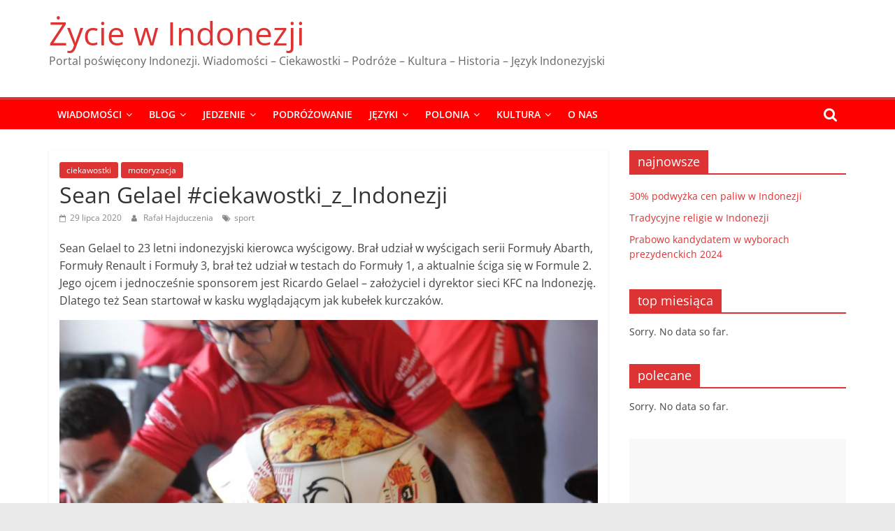

--- FILE ---
content_type: text/html; charset=UTF-8
request_url: https://zyciewindonezji.pl/2020/07/29/sean-gelael-ciekawostki_z_indonezji/
body_size: 18091
content:
<!DOCTYPE html>
<html dir="ltr" lang="pl-PL" prefix="og: https://ogp.me/ns#">
<head>
			<meta charset="UTF-8" />
		<meta name="viewport" content="width=device-width, initial-scale=1">
		<link rel="profile" href="http://gmpg.org/xfn/11" />
		<title>Sean Gelael #ciekawostki_z_Indonezji - Życie w Indonezji</title>

		<!-- All in One SEO 4.9.3 - aioseo.com -->
	<meta name="description" content="Sean Gelael to 23 letni indonezyjski kierowca wyścigowy. Brał udział w wyścigach serii Formuły Abarth, Formuły Renault i Formuły 3, brał też udział w testach do Formuły 1, a aktualnie ściga się w Formule 2. Jego ojcem i jednocześnie sponsorem jest Ricardo Gelael - założyciel i dyrektor sieci KFC na Indonezję. Dlatego też Sean startował w kasku wyglądającym jak kubełek kurczaków." />
	<meta name="robots" content="max-image-preview:large" />
	<meta name="author" content="Rafał Hajduczenia"/>
	<meta name="google-site-verification" content="google-site-verification=ASnB2sHnKx6Db06Pxhskp3eoBUhIOMKGyl-tNEDgTFo" />
	<link rel="canonical" href="https://zyciewindonezji.pl/2020/07/29/sean-gelael-ciekawostki_z_indonezji/" />
	<meta name="generator" content="All in One SEO (AIOSEO) 4.9.3" />

		<meta name="google-site-verification" content="ASnB2sHnKx6Db06Pxhskp3eoBUhIOMKGyl-tNEDgTFo" />
		<meta property="og:locale" content="pl_PL" />
		<meta property="og:site_name" content="Życie w Indonezji - Portal poświęcony Indonezji. Wiadomości - Ciekawostki - Podróże - Kultura - Historia - Język Indonezyjski" />
		<meta property="og:type" content="article" />
		<meta property="og:title" content="Sean Gelael #ciekawostki_z_Indonezji - Życie w Indonezji" />
		<meta property="og:description" content="Sean Gelael to 23 letni indonezyjski kierowca wyścigowy. Brał udział w wyścigach serii Formuły Abarth, Formuły Renault i Formuły 3, brał też udział w testach do Formuły 1, a aktualnie ściga się w Formule 2. Jego ojcem i jednocześnie sponsorem jest Ricardo Gelael - założyciel i dyrektor sieci KFC na Indonezję. Dlatego też Sean startował w kasku wyglądającym jak kubełek kurczaków." />
		<meta property="og:url" content="https://zyciewindonezji.pl/2020/07/29/sean-gelael-ciekawostki_z_indonezji/" />
		<meta property="article:published_time" content="2020-07-29T08:12:00+00:00" />
		<meta property="article:modified_time" content="2021-02-12T13:09:14+00:00" />
		<meta name="twitter:card" content="summary" />
		<meta name="twitter:title" content="Sean Gelael #ciekawostki_z_Indonezji - Życie w Indonezji" />
		<meta name="twitter:description" content="Sean Gelael to 23 letni indonezyjski kierowca wyścigowy. Brał udział w wyścigach serii Formuły Abarth, Formuły Renault i Formuły 3, brał też udział w testach do Formuły 1, a aktualnie ściga się w Formule 2. Jego ojcem i jednocześnie sponsorem jest Ricardo Gelael - założyciel i dyrektor sieci KFC na Indonezję. Dlatego też Sean startował w kasku wyglądającym jak kubełek kurczaków." />
		<script type="application/ld+json" class="aioseo-schema">
			{"@context":"https:\/\/schema.org","@graph":[{"@type":"BlogPosting","@id":"https:\/\/zyciewindonezji.pl\/2020\/07\/29\/sean-gelael-ciekawostki_z_indonezji\/#blogposting","name":"Sean Gelael #ciekawostki_z_Indonezji - \u017bycie w Indonezji","headline":"Sean Gelael #ciekawostki_z_Indonezji","author":{"@id":"https:\/\/zyciewindonezji.pl\/author\/rhajduczenia\/#author"},"publisher":{"@id":"https:\/\/zyciewindonezji.pl\/#person"},"image":{"@type":"ImageObject","url":"https:\/\/zyciewindonezji.pl\/wp-content\/uploads\/2020\/08\/sean.jpg","width":1024,"height":682},"datePublished":"2020-07-29T15:12:00+07:00","dateModified":"2021-02-12T20:09:14+07:00","inLanguage":"pl-PL","mainEntityOfPage":{"@id":"https:\/\/zyciewindonezji.pl\/2020\/07\/29\/sean-gelael-ciekawostki_z_indonezji\/#webpage"},"isPartOf":{"@id":"https:\/\/zyciewindonezji.pl\/2020\/07\/29\/sean-gelael-ciekawostki_z_indonezji\/#webpage"},"articleSection":"ciekawostki, motoryzacja, sport"},{"@type":"BreadcrumbList","@id":"https:\/\/zyciewindonezji.pl\/2020\/07\/29\/sean-gelael-ciekawostki_z_indonezji\/#breadcrumblist","itemListElement":[{"@type":"ListItem","@id":"https:\/\/zyciewindonezji.pl#listItem","position":1,"name":"Home","item":"https:\/\/zyciewindonezji.pl","nextItem":{"@type":"ListItem","@id":"https:\/\/zyciewindonezji.pl\/category\/ciekawostki\/#listItem","name":"ciekawostki"}},{"@type":"ListItem","@id":"https:\/\/zyciewindonezji.pl\/category\/ciekawostki\/#listItem","position":2,"name":"ciekawostki","item":"https:\/\/zyciewindonezji.pl\/category\/ciekawostki\/","nextItem":{"@type":"ListItem","@id":"https:\/\/zyciewindonezji.pl\/2020\/07\/29\/sean-gelael-ciekawostki_z_indonezji\/#listItem","name":"Sean Gelael #ciekawostki_z_Indonezji"},"previousItem":{"@type":"ListItem","@id":"https:\/\/zyciewindonezji.pl#listItem","name":"Home"}},{"@type":"ListItem","@id":"https:\/\/zyciewindonezji.pl\/2020\/07\/29\/sean-gelael-ciekawostki_z_indonezji\/#listItem","position":3,"name":"Sean Gelael #ciekawostki_z_Indonezji","previousItem":{"@type":"ListItem","@id":"https:\/\/zyciewindonezji.pl\/category\/ciekawostki\/#listItem","name":"ciekawostki"}}]},{"@type":"Person","@id":"https:\/\/zyciewindonezji.pl\/#person","name":"Rafa\u0142 Hajduczenia","image":{"@type":"ImageObject","@id":"https:\/\/zyciewindonezji.pl\/2020\/07\/29\/sean-gelael-ciekawostki_z_indonezji\/#personImage","url":"https:\/\/secure.gravatar.com\/avatar\/9d1fbdfcb0c3c24611142f4b6cf7ac303f92853201cd8d25c4191114d31cfa8e?s=96&d=blank&r=g","width":96,"height":96,"caption":"Rafa\u0142 Hajduczenia"}},{"@type":"Person","@id":"https:\/\/zyciewindonezji.pl\/author\/rhajduczenia\/#author","url":"https:\/\/zyciewindonezji.pl\/author\/rhajduczenia\/","name":"Rafa\u0142 Hajduczenia","image":{"@type":"ImageObject","@id":"https:\/\/zyciewindonezji.pl\/2020\/07\/29\/sean-gelael-ciekawostki_z_indonezji\/#authorImage","url":"https:\/\/secure.gravatar.com\/avatar\/9d1fbdfcb0c3c24611142f4b6cf7ac303f92853201cd8d25c4191114d31cfa8e?s=96&d=blank&r=g","width":96,"height":96,"caption":"Rafa\u0142 Hajduczenia"}},{"@type":"WebPage","@id":"https:\/\/zyciewindonezji.pl\/2020\/07\/29\/sean-gelael-ciekawostki_z_indonezji\/#webpage","url":"https:\/\/zyciewindonezji.pl\/2020\/07\/29\/sean-gelael-ciekawostki_z_indonezji\/","name":"Sean Gelael #ciekawostki_z_Indonezji - \u017bycie w Indonezji","description":"Sean Gelael to 23 letni indonezyjski kierowca wy\u015bcigowy. Bra\u0142 udzia\u0142 w wy\u015bcigach serii Formu\u0142y Abarth, Formu\u0142y Renault i Formu\u0142y 3, bra\u0142 te\u017c udzia\u0142 w testach do Formu\u0142y 1, a aktualnie \u015bciga si\u0119 w Formule 2. Jego ojcem i jednocze\u015bnie sponsorem jest Ricardo Gelael - za\u0142o\u017cyciel i dyrektor sieci KFC na Indonezj\u0119. Dlatego te\u017c Sean startowa\u0142 w kasku wygl\u0105daj\u0105cym jak kube\u0142ek kurczak\u00f3w.","inLanguage":"pl-PL","isPartOf":{"@id":"https:\/\/zyciewindonezji.pl\/#website"},"breadcrumb":{"@id":"https:\/\/zyciewindonezji.pl\/2020\/07\/29\/sean-gelael-ciekawostki_z_indonezji\/#breadcrumblist"},"author":{"@id":"https:\/\/zyciewindonezji.pl\/author\/rhajduczenia\/#author"},"creator":{"@id":"https:\/\/zyciewindonezji.pl\/author\/rhajduczenia\/#author"},"image":{"@type":"ImageObject","url":"https:\/\/zyciewindonezji.pl\/wp-content\/uploads\/2020\/08\/sean.jpg","@id":"https:\/\/zyciewindonezji.pl\/2020\/07\/29\/sean-gelael-ciekawostki_z_indonezji\/#mainImage","width":1024,"height":682},"primaryImageOfPage":{"@id":"https:\/\/zyciewindonezji.pl\/2020\/07\/29\/sean-gelael-ciekawostki_z_indonezji\/#mainImage"},"datePublished":"2020-07-29T15:12:00+07:00","dateModified":"2021-02-12T20:09:14+07:00"},{"@type":"WebSite","@id":"https:\/\/zyciewindonezji.pl\/#website","url":"https:\/\/zyciewindonezji.pl\/","name":"\u017bycie w Indonezji","description":"Portal po\u015bwi\u0119cony Indonezji. Wiadomo\u015bci - Ciekawostki - Podr\u00f3\u017ce - Kultura - Historia - J\u0119zyk Indonezyjski","inLanguage":"pl-PL","publisher":{"@id":"https:\/\/zyciewindonezji.pl\/#person"}}]}
		</script>
		<!-- All in One SEO -->

<link rel='dns-prefetch' href='//fonts.googleapis.com' />
<link rel='dns-prefetch' href='//www.googletagmanager.com' />
<link rel="alternate" type="application/rss+xml" title="Życie w Indonezji &raquo; Kanał z wpisami" href="https://zyciewindonezji.pl/feed/" />
<link rel="alternate" type="application/rss+xml" title="Życie w Indonezji &raquo; Kanał z komentarzami" href="https://zyciewindonezji.pl/comments/feed/" />
<link rel="alternate" title="oEmbed (JSON)" type="application/json+oembed" href="https://zyciewindonezji.pl/wp-json/oembed/1.0/embed?url=https%3A%2F%2Fzyciewindonezji.pl%2F2020%2F07%2F29%2Fsean-gelael-ciekawostki_z_indonezji%2F" />
<link rel="alternate" title="oEmbed (XML)" type="text/xml+oembed" href="https://zyciewindonezji.pl/wp-json/oembed/1.0/embed?url=https%3A%2F%2Fzyciewindonezji.pl%2F2020%2F07%2F29%2Fsean-gelael-ciekawostki_z_indonezji%2F&#038;format=xml" />
		<!-- This site uses the Google Analytics by MonsterInsights plugin v9.11.1 - Using Analytics tracking - https://www.monsterinsights.com/ -->
							<script src="//www.googletagmanager.com/gtag/js?id=G-P0QRKGNG8K"  data-cfasync="false" data-wpfc-render="false" type="text/javascript" async></script>
			<script data-cfasync="false" data-wpfc-render="false" type="text/javascript">
				var mi_version = '9.11.1';
				var mi_track_user = true;
				var mi_no_track_reason = '';
								var MonsterInsightsDefaultLocations = {"page_location":"https:\/\/zyciewindonezji.pl\/2020\/07\/29\/sean-gelael-ciekawostki_z_indonezji\/"};
								if ( typeof MonsterInsightsPrivacyGuardFilter === 'function' ) {
					var MonsterInsightsLocations = (typeof MonsterInsightsExcludeQuery === 'object') ? MonsterInsightsPrivacyGuardFilter( MonsterInsightsExcludeQuery ) : MonsterInsightsPrivacyGuardFilter( MonsterInsightsDefaultLocations );
				} else {
					var MonsterInsightsLocations = (typeof MonsterInsightsExcludeQuery === 'object') ? MonsterInsightsExcludeQuery : MonsterInsightsDefaultLocations;
				}

								var disableStrs = [
										'ga-disable-G-P0QRKGNG8K',
									];

				/* Function to detect opted out users */
				function __gtagTrackerIsOptedOut() {
					for (var index = 0; index < disableStrs.length; index++) {
						if (document.cookie.indexOf(disableStrs[index] + '=true') > -1) {
							return true;
						}
					}

					return false;
				}

				/* Disable tracking if the opt-out cookie exists. */
				if (__gtagTrackerIsOptedOut()) {
					for (var index = 0; index < disableStrs.length; index++) {
						window[disableStrs[index]] = true;
					}
				}

				/* Opt-out function */
				function __gtagTrackerOptout() {
					for (var index = 0; index < disableStrs.length; index++) {
						document.cookie = disableStrs[index] + '=true; expires=Thu, 31 Dec 2099 23:59:59 UTC; path=/';
						window[disableStrs[index]] = true;
					}
				}

				if ('undefined' === typeof gaOptout) {
					function gaOptout() {
						__gtagTrackerOptout();
					}
				}
								window.dataLayer = window.dataLayer || [];

				window.MonsterInsightsDualTracker = {
					helpers: {},
					trackers: {},
				};
				if (mi_track_user) {
					function __gtagDataLayer() {
						dataLayer.push(arguments);
					}

					function __gtagTracker(type, name, parameters) {
						if (!parameters) {
							parameters = {};
						}

						if (parameters.send_to) {
							__gtagDataLayer.apply(null, arguments);
							return;
						}

						if (type === 'event') {
														parameters.send_to = monsterinsights_frontend.v4_id;
							var hookName = name;
							if (typeof parameters['event_category'] !== 'undefined') {
								hookName = parameters['event_category'] + ':' + name;
							}

							if (typeof MonsterInsightsDualTracker.trackers[hookName] !== 'undefined') {
								MonsterInsightsDualTracker.trackers[hookName](parameters);
							} else {
								__gtagDataLayer('event', name, parameters);
							}
							
						} else {
							__gtagDataLayer.apply(null, arguments);
						}
					}

					__gtagTracker('js', new Date());
					__gtagTracker('set', {
						'developer_id.dZGIzZG': true,
											});
					if ( MonsterInsightsLocations.page_location ) {
						__gtagTracker('set', MonsterInsightsLocations);
					}
										__gtagTracker('config', 'G-P0QRKGNG8K', {"forceSSL":"true","link_attribution":"true"} );
										window.gtag = __gtagTracker;										(function () {
						/* https://developers.google.com/analytics/devguides/collection/analyticsjs/ */
						/* ga and __gaTracker compatibility shim. */
						var noopfn = function () {
							return null;
						};
						var newtracker = function () {
							return new Tracker();
						};
						var Tracker = function () {
							return null;
						};
						var p = Tracker.prototype;
						p.get = noopfn;
						p.set = noopfn;
						p.send = function () {
							var args = Array.prototype.slice.call(arguments);
							args.unshift('send');
							__gaTracker.apply(null, args);
						};
						var __gaTracker = function () {
							var len = arguments.length;
							if (len === 0) {
								return;
							}
							var f = arguments[len - 1];
							if (typeof f !== 'object' || f === null || typeof f.hitCallback !== 'function') {
								if ('send' === arguments[0]) {
									var hitConverted, hitObject = false, action;
									if ('event' === arguments[1]) {
										if ('undefined' !== typeof arguments[3]) {
											hitObject = {
												'eventAction': arguments[3],
												'eventCategory': arguments[2],
												'eventLabel': arguments[4],
												'value': arguments[5] ? arguments[5] : 1,
											}
										}
									}
									if ('pageview' === arguments[1]) {
										if ('undefined' !== typeof arguments[2]) {
											hitObject = {
												'eventAction': 'page_view',
												'page_path': arguments[2],
											}
										}
									}
									if (typeof arguments[2] === 'object') {
										hitObject = arguments[2];
									}
									if (typeof arguments[5] === 'object') {
										Object.assign(hitObject, arguments[5]);
									}
									if ('undefined' !== typeof arguments[1].hitType) {
										hitObject = arguments[1];
										if ('pageview' === hitObject.hitType) {
											hitObject.eventAction = 'page_view';
										}
									}
									if (hitObject) {
										action = 'timing' === arguments[1].hitType ? 'timing_complete' : hitObject.eventAction;
										hitConverted = mapArgs(hitObject);
										__gtagTracker('event', action, hitConverted);
									}
								}
								return;
							}

							function mapArgs(args) {
								var arg, hit = {};
								var gaMap = {
									'eventCategory': 'event_category',
									'eventAction': 'event_action',
									'eventLabel': 'event_label',
									'eventValue': 'event_value',
									'nonInteraction': 'non_interaction',
									'timingCategory': 'event_category',
									'timingVar': 'name',
									'timingValue': 'value',
									'timingLabel': 'event_label',
									'page': 'page_path',
									'location': 'page_location',
									'title': 'page_title',
									'referrer' : 'page_referrer',
								};
								for (arg in args) {
																		if (!(!args.hasOwnProperty(arg) || !gaMap.hasOwnProperty(arg))) {
										hit[gaMap[arg]] = args[arg];
									} else {
										hit[arg] = args[arg];
									}
								}
								return hit;
							}

							try {
								f.hitCallback();
							} catch (ex) {
							}
						};
						__gaTracker.create = newtracker;
						__gaTracker.getByName = newtracker;
						__gaTracker.getAll = function () {
							return [];
						};
						__gaTracker.remove = noopfn;
						__gaTracker.loaded = true;
						window['__gaTracker'] = __gaTracker;
					})();
									} else {
										console.log("");
					(function () {
						function __gtagTracker() {
							return null;
						}

						window['__gtagTracker'] = __gtagTracker;
						window['gtag'] = __gtagTracker;
					})();
									}
			</script>
							<!-- / Google Analytics by MonsterInsights -->
		<style id='wp-img-auto-sizes-contain-inline-css' type='text/css'>
img:is([sizes=auto i],[sizes^="auto," i]){contain-intrinsic-size:3000px 1500px}
/*# sourceURL=wp-img-auto-sizes-contain-inline-css */
</style>
<style id='wp-emoji-styles-inline-css' type='text/css'>

	img.wp-smiley, img.emoji {
		display: inline !important;
		border: none !important;
		box-shadow: none !important;
		height: 1em !important;
		width: 1em !important;
		margin: 0 0.07em !important;
		vertical-align: -0.1em !important;
		background: none !important;
		padding: 0 !important;
	}
/*# sourceURL=wp-emoji-styles-inline-css */
</style>
<style id='wp-block-library-inline-css' type='text/css'>
:root{--wp-block-synced-color:#7a00df;--wp-block-synced-color--rgb:122,0,223;--wp-bound-block-color:var(--wp-block-synced-color);--wp-editor-canvas-background:#ddd;--wp-admin-theme-color:#007cba;--wp-admin-theme-color--rgb:0,124,186;--wp-admin-theme-color-darker-10:#006ba1;--wp-admin-theme-color-darker-10--rgb:0,107,160.5;--wp-admin-theme-color-darker-20:#005a87;--wp-admin-theme-color-darker-20--rgb:0,90,135;--wp-admin-border-width-focus:2px}@media (min-resolution:192dpi){:root{--wp-admin-border-width-focus:1.5px}}.wp-element-button{cursor:pointer}:root .has-very-light-gray-background-color{background-color:#eee}:root .has-very-dark-gray-background-color{background-color:#313131}:root .has-very-light-gray-color{color:#eee}:root .has-very-dark-gray-color{color:#313131}:root .has-vivid-green-cyan-to-vivid-cyan-blue-gradient-background{background:linear-gradient(135deg,#00d084,#0693e3)}:root .has-purple-crush-gradient-background{background:linear-gradient(135deg,#34e2e4,#4721fb 50%,#ab1dfe)}:root .has-hazy-dawn-gradient-background{background:linear-gradient(135deg,#faaca8,#dad0ec)}:root .has-subdued-olive-gradient-background{background:linear-gradient(135deg,#fafae1,#67a671)}:root .has-atomic-cream-gradient-background{background:linear-gradient(135deg,#fdd79a,#004a59)}:root .has-nightshade-gradient-background{background:linear-gradient(135deg,#330968,#31cdcf)}:root .has-midnight-gradient-background{background:linear-gradient(135deg,#020381,#2874fc)}:root{--wp--preset--font-size--normal:16px;--wp--preset--font-size--huge:42px}.has-regular-font-size{font-size:1em}.has-larger-font-size{font-size:2.625em}.has-normal-font-size{font-size:var(--wp--preset--font-size--normal)}.has-huge-font-size{font-size:var(--wp--preset--font-size--huge)}.has-text-align-center{text-align:center}.has-text-align-left{text-align:left}.has-text-align-right{text-align:right}.has-fit-text{white-space:nowrap!important}#end-resizable-editor-section{display:none}.aligncenter{clear:both}.items-justified-left{justify-content:flex-start}.items-justified-center{justify-content:center}.items-justified-right{justify-content:flex-end}.items-justified-space-between{justify-content:space-between}.screen-reader-text{border:0;clip-path:inset(50%);height:1px;margin:-1px;overflow:hidden;padding:0;position:absolute;width:1px;word-wrap:normal!important}.screen-reader-text:focus{background-color:#ddd;clip-path:none;color:#444;display:block;font-size:1em;height:auto;left:5px;line-height:normal;padding:15px 23px 14px;text-decoration:none;top:5px;width:auto;z-index:100000}html :where(.has-border-color){border-style:solid}html :where([style*=border-top-color]){border-top-style:solid}html :where([style*=border-right-color]){border-right-style:solid}html :where([style*=border-bottom-color]){border-bottom-style:solid}html :where([style*=border-left-color]){border-left-style:solid}html :where([style*=border-width]){border-style:solid}html :where([style*=border-top-width]){border-top-style:solid}html :where([style*=border-right-width]){border-right-style:solid}html :where([style*=border-bottom-width]){border-bottom-style:solid}html :where([style*=border-left-width]){border-left-style:solid}html :where(img[class*=wp-image-]){height:auto;max-width:100%}:where(figure){margin:0 0 1em}html :where(.is-position-sticky){--wp-admin--admin-bar--position-offset:var(--wp-admin--admin-bar--height,0px)}@media screen and (max-width:600px){html :where(.is-position-sticky){--wp-admin--admin-bar--position-offset:0px}}

/*# sourceURL=wp-block-library-inline-css */
</style><style id='wp-block-image-inline-css' type='text/css'>
.wp-block-image>a,.wp-block-image>figure>a{display:inline-block}.wp-block-image img{box-sizing:border-box;height:auto;max-width:100%;vertical-align:bottom}@media not (prefers-reduced-motion){.wp-block-image img.hide{visibility:hidden}.wp-block-image img.show{animation:show-content-image .4s}}.wp-block-image[style*=border-radius] img,.wp-block-image[style*=border-radius]>a{border-radius:inherit}.wp-block-image.has-custom-border img{box-sizing:border-box}.wp-block-image.aligncenter{text-align:center}.wp-block-image.alignfull>a,.wp-block-image.alignwide>a{width:100%}.wp-block-image.alignfull img,.wp-block-image.alignwide img{height:auto;width:100%}.wp-block-image .aligncenter,.wp-block-image .alignleft,.wp-block-image .alignright,.wp-block-image.aligncenter,.wp-block-image.alignleft,.wp-block-image.alignright{display:table}.wp-block-image .aligncenter>figcaption,.wp-block-image .alignleft>figcaption,.wp-block-image .alignright>figcaption,.wp-block-image.aligncenter>figcaption,.wp-block-image.alignleft>figcaption,.wp-block-image.alignright>figcaption{caption-side:bottom;display:table-caption}.wp-block-image .alignleft{float:left;margin:.5em 1em .5em 0}.wp-block-image .alignright{float:right;margin:.5em 0 .5em 1em}.wp-block-image .aligncenter{margin-left:auto;margin-right:auto}.wp-block-image :where(figcaption){margin-bottom:1em;margin-top:.5em}.wp-block-image.is-style-circle-mask img{border-radius:9999px}@supports ((-webkit-mask-image:none) or (mask-image:none)) or (-webkit-mask-image:none){.wp-block-image.is-style-circle-mask img{border-radius:0;-webkit-mask-image:url('data:image/svg+xml;utf8,<svg viewBox="0 0 100 100" xmlns="http://www.w3.org/2000/svg"><circle cx="50" cy="50" r="50"/></svg>');mask-image:url('data:image/svg+xml;utf8,<svg viewBox="0 0 100 100" xmlns="http://www.w3.org/2000/svg"><circle cx="50" cy="50" r="50"/></svg>');mask-mode:alpha;-webkit-mask-position:center;mask-position:center;-webkit-mask-repeat:no-repeat;mask-repeat:no-repeat;-webkit-mask-size:contain;mask-size:contain}}:root :where(.wp-block-image.is-style-rounded img,.wp-block-image .is-style-rounded img){border-radius:9999px}.wp-block-image figure{margin:0}.wp-lightbox-container{display:flex;flex-direction:column;position:relative}.wp-lightbox-container img{cursor:zoom-in}.wp-lightbox-container img:hover+button{opacity:1}.wp-lightbox-container button{align-items:center;backdrop-filter:blur(16px) saturate(180%);background-color:#5a5a5a40;border:none;border-radius:4px;cursor:zoom-in;display:flex;height:20px;justify-content:center;opacity:0;padding:0;position:absolute;right:16px;text-align:center;top:16px;width:20px;z-index:100}@media not (prefers-reduced-motion){.wp-lightbox-container button{transition:opacity .2s ease}}.wp-lightbox-container button:focus-visible{outline:3px auto #5a5a5a40;outline:3px auto -webkit-focus-ring-color;outline-offset:3px}.wp-lightbox-container button:hover{cursor:pointer;opacity:1}.wp-lightbox-container button:focus{opacity:1}.wp-lightbox-container button:focus,.wp-lightbox-container button:hover,.wp-lightbox-container button:not(:hover):not(:active):not(.has-background){background-color:#5a5a5a40;border:none}.wp-lightbox-overlay{box-sizing:border-box;cursor:zoom-out;height:100vh;left:0;overflow:hidden;position:fixed;top:0;visibility:hidden;width:100%;z-index:100000}.wp-lightbox-overlay .close-button{align-items:center;cursor:pointer;display:flex;justify-content:center;min-height:40px;min-width:40px;padding:0;position:absolute;right:calc(env(safe-area-inset-right) + 16px);top:calc(env(safe-area-inset-top) + 16px);z-index:5000000}.wp-lightbox-overlay .close-button:focus,.wp-lightbox-overlay .close-button:hover,.wp-lightbox-overlay .close-button:not(:hover):not(:active):not(.has-background){background:none;border:none}.wp-lightbox-overlay .lightbox-image-container{height:var(--wp--lightbox-container-height);left:50%;overflow:hidden;position:absolute;top:50%;transform:translate(-50%,-50%);transform-origin:top left;width:var(--wp--lightbox-container-width);z-index:9999999999}.wp-lightbox-overlay .wp-block-image{align-items:center;box-sizing:border-box;display:flex;height:100%;justify-content:center;margin:0;position:relative;transform-origin:0 0;width:100%;z-index:3000000}.wp-lightbox-overlay .wp-block-image img{height:var(--wp--lightbox-image-height);min-height:var(--wp--lightbox-image-height);min-width:var(--wp--lightbox-image-width);width:var(--wp--lightbox-image-width)}.wp-lightbox-overlay .wp-block-image figcaption{display:none}.wp-lightbox-overlay button{background:none;border:none}.wp-lightbox-overlay .scrim{background-color:#fff;height:100%;opacity:.9;position:absolute;width:100%;z-index:2000000}.wp-lightbox-overlay.active{visibility:visible}@media not (prefers-reduced-motion){.wp-lightbox-overlay.active{animation:turn-on-visibility .25s both}.wp-lightbox-overlay.active img{animation:turn-on-visibility .35s both}.wp-lightbox-overlay.show-closing-animation:not(.active){animation:turn-off-visibility .35s both}.wp-lightbox-overlay.show-closing-animation:not(.active) img{animation:turn-off-visibility .25s both}.wp-lightbox-overlay.zoom.active{animation:none;opacity:1;visibility:visible}.wp-lightbox-overlay.zoom.active .lightbox-image-container{animation:lightbox-zoom-in .4s}.wp-lightbox-overlay.zoom.active .lightbox-image-container img{animation:none}.wp-lightbox-overlay.zoom.active .scrim{animation:turn-on-visibility .4s forwards}.wp-lightbox-overlay.zoom.show-closing-animation:not(.active){animation:none}.wp-lightbox-overlay.zoom.show-closing-animation:not(.active) .lightbox-image-container{animation:lightbox-zoom-out .4s}.wp-lightbox-overlay.zoom.show-closing-animation:not(.active) .lightbox-image-container img{animation:none}.wp-lightbox-overlay.zoom.show-closing-animation:not(.active) .scrim{animation:turn-off-visibility .4s forwards}}@keyframes show-content-image{0%{visibility:hidden}99%{visibility:hidden}to{visibility:visible}}@keyframes turn-on-visibility{0%{opacity:0}to{opacity:1}}@keyframes turn-off-visibility{0%{opacity:1;visibility:visible}99%{opacity:0;visibility:visible}to{opacity:0;visibility:hidden}}@keyframes lightbox-zoom-in{0%{transform:translate(calc((-100vw + var(--wp--lightbox-scrollbar-width))/2 + var(--wp--lightbox-initial-left-position)),calc(-50vh + var(--wp--lightbox-initial-top-position))) scale(var(--wp--lightbox-scale))}to{transform:translate(-50%,-50%) scale(1)}}@keyframes lightbox-zoom-out{0%{transform:translate(-50%,-50%) scale(1);visibility:visible}99%{visibility:visible}to{transform:translate(calc((-100vw + var(--wp--lightbox-scrollbar-width))/2 + var(--wp--lightbox-initial-left-position)),calc(-50vh + var(--wp--lightbox-initial-top-position))) scale(var(--wp--lightbox-scale));visibility:hidden}}
/*# sourceURL=https://zyciewindonezji.pl/wp-includes/blocks/image/style.min.css */
</style>
<style id='wp-block-image-theme-inline-css' type='text/css'>
:root :where(.wp-block-image figcaption){color:#555;font-size:13px;text-align:center}.is-dark-theme :root :where(.wp-block-image figcaption){color:#ffffffa6}.wp-block-image{margin:0 0 1em}
/*# sourceURL=https://zyciewindonezji.pl/wp-includes/blocks/image/theme.min.css */
</style>
<style id='wp-block-paragraph-inline-css' type='text/css'>
.is-small-text{font-size:.875em}.is-regular-text{font-size:1em}.is-large-text{font-size:2.25em}.is-larger-text{font-size:3em}.has-drop-cap:not(:focus):first-letter{float:left;font-size:8.4em;font-style:normal;font-weight:100;line-height:.68;margin:.05em .1em 0 0;text-transform:uppercase}body.rtl .has-drop-cap:not(:focus):first-letter{float:none;margin-left:.1em}p.has-drop-cap.has-background{overflow:hidden}:root :where(p.has-background){padding:1.25em 2.375em}:where(p.has-text-color:not(.has-link-color)) a{color:inherit}p.has-text-align-left[style*="writing-mode:vertical-lr"],p.has-text-align-right[style*="writing-mode:vertical-rl"]{rotate:180deg}
/*# sourceURL=https://zyciewindonezji.pl/wp-includes/blocks/paragraph/style.min.css */
</style>
<style id='global-styles-inline-css' type='text/css'>
:root{--wp--preset--aspect-ratio--square: 1;--wp--preset--aspect-ratio--4-3: 4/3;--wp--preset--aspect-ratio--3-4: 3/4;--wp--preset--aspect-ratio--3-2: 3/2;--wp--preset--aspect-ratio--2-3: 2/3;--wp--preset--aspect-ratio--16-9: 16/9;--wp--preset--aspect-ratio--9-16: 9/16;--wp--preset--color--black: #000000;--wp--preset--color--cyan-bluish-gray: #abb8c3;--wp--preset--color--white: #ffffff;--wp--preset--color--pale-pink: #f78da7;--wp--preset--color--vivid-red: #cf2e2e;--wp--preset--color--luminous-vivid-orange: #ff6900;--wp--preset--color--luminous-vivid-amber: #fcb900;--wp--preset--color--light-green-cyan: #7bdcb5;--wp--preset--color--vivid-green-cyan: #00d084;--wp--preset--color--pale-cyan-blue: #8ed1fc;--wp--preset--color--vivid-cyan-blue: #0693e3;--wp--preset--color--vivid-purple: #9b51e0;--wp--preset--gradient--vivid-cyan-blue-to-vivid-purple: linear-gradient(135deg,rgb(6,147,227) 0%,rgb(155,81,224) 100%);--wp--preset--gradient--light-green-cyan-to-vivid-green-cyan: linear-gradient(135deg,rgb(122,220,180) 0%,rgb(0,208,130) 100%);--wp--preset--gradient--luminous-vivid-amber-to-luminous-vivid-orange: linear-gradient(135deg,rgb(252,185,0) 0%,rgb(255,105,0) 100%);--wp--preset--gradient--luminous-vivid-orange-to-vivid-red: linear-gradient(135deg,rgb(255,105,0) 0%,rgb(207,46,46) 100%);--wp--preset--gradient--very-light-gray-to-cyan-bluish-gray: linear-gradient(135deg,rgb(238,238,238) 0%,rgb(169,184,195) 100%);--wp--preset--gradient--cool-to-warm-spectrum: linear-gradient(135deg,rgb(74,234,220) 0%,rgb(151,120,209) 20%,rgb(207,42,186) 40%,rgb(238,44,130) 60%,rgb(251,105,98) 80%,rgb(254,248,76) 100%);--wp--preset--gradient--blush-light-purple: linear-gradient(135deg,rgb(255,206,236) 0%,rgb(152,150,240) 100%);--wp--preset--gradient--blush-bordeaux: linear-gradient(135deg,rgb(254,205,165) 0%,rgb(254,45,45) 50%,rgb(107,0,62) 100%);--wp--preset--gradient--luminous-dusk: linear-gradient(135deg,rgb(255,203,112) 0%,rgb(199,81,192) 50%,rgb(65,88,208) 100%);--wp--preset--gradient--pale-ocean: linear-gradient(135deg,rgb(255,245,203) 0%,rgb(182,227,212) 50%,rgb(51,167,181) 100%);--wp--preset--gradient--electric-grass: linear-gradient(135deg,rgb(202,248,128) 0%,rgb(113,206,126) 100%);--wp--preset--gradient--midnight: linear-gradient(135deg,rgb(2,3,129) 0%,rgb(40,116,252) 100%);--wp--preset--font-size--small: 13px;--wp--preset--font-size--medium: 20px;--wp--preset--font-size--large: 36px;--wp--preset--font-size--x-large: 42px;--wp--preset--spacing--20: 0.44rem;--wp--preset--spacing--30: 0.67rem;--wp--preset--spacing--40: 1rem;--wp--preset--spacing--50: 1.5rem;--wp--preset--spacing--60: 2.25rem;--wp--preset--spacing--70: 3.38rem;--wp--preset--spacing--80: 5.06rem;--wp--preset--shadow--natural: 6px 6px 9px rgba(0, 0, 0, 0.2);--wp--preset--shadow--deep: 12px 12px 50px rgba(0, 0, 0, 0.4);--wp--preset--shadow--sharp: 6px 6px 0px rgba(0, 0, 0, 0.2);--wp--preset--shadow--outlined: 6px 6px 0px -3px rgb(255, 255, 255), 6px 6px rgb(0, 0, 0);--wp--preset--shadow--crisp: 6px 6px 0px rgb(0, 0, 0);}:where(.is-layout-flex){gap: 0.5em;}:where(.is-layout-grid){gap: 0.5em;}body .is-layout-flex{display: flex;}.is-layout-flex{flex-wrap: wrap;align-items: center;}.is-layout-flex > :is(*, div){margin: 0;}body .is-layout-grid{display: grid;}.is-layout-grid > :is(*, div){margin: 0;}:where(.wp-block-columns.is-layout-flex){gap: 2em;}:where(.wp-block-columns.is-layout-grid){gap: 2em;}:where(.wp-block-post-template.is-layout-flex){gap: 1.25em;}:where(.wp-block-post-template.is-layout-grid){gap: 1.25em;}.has-black-color{color: var(--wp--preset--color--black) !important;}.has-cyan-bluish-gray-color{color: var(--wp--preset--color--cyan-bluish-gray) !important;}.has-white-color{color: var(--wp--preset--color--white) !important;}.has-pale-pink-color{color: var(--wp--preset--color--pale-pink) !important;}.has-vivid-red-color{color: var(--wp--preset--color--vivid-red) !important;}.has-luminous-vivid-orange-color{color: var(--wp--preset--color--luminous-vivid-orange) !important;}.has-luminous-vivid-amber-color{color: var(--wp--preset--color--luminous-vivid-amber) !important;}.has-light-green-cyan-color{color: var(--wp--preset--color--light-green-cyan) !important;}.has-vivid-green-cyan-color{color: var(--wp--preset--color--vivid-green-cyan) !important;}.has-pale-cyan-blue-color{color: var(--wp--preset--color--pale-cyan-blue) !important;}.has-vivid-cyan-blue-color{color: var(--wp--preset--color--vivid-cyan-blue) !important;}.has-vivid-purple-color{color: var(--wp--preset--color--vivid-purple) !important;}.has-black-background-color{background-color: var(--wp--preset--color--black) !important;}.has-cyan-bluish-gray-background-color{background-color: var(--wp--preset--color--cyan-bluish-gray) !important;}.has-white-background-color{background-color: var(--wp--preset--color--white) !important;}.has-pale-pink-background-color{background-color: var(--wp--preset--color--pale-pink) !important;}.has-vivid-red-background-color{background-color: var(--wp--preset--color--vivid-red) !important;}.has-luminous-vivid-orange-background-color{background-color: var(--wp--preset--color--luminous-vivid-orange) !important;}.has-luminous-vivid-amber-background-color{background-color: var(--wp--preset--color--luminous-vivid-amber) !important;}.has-light-green-cyan-background-color{background-color: var(--wp--preset--color--light-green-cyan) !important;}.has-vivid-green-cyan-background-color{background-color: var(--wp--preset--color--vivid-green-cyan) !important;}.has-pale-cyan-blue-background-color{background-color: var(--wp--preset--color--pale-cyan-blue) !important;}.has-vivid-cyan-blue-background-color{background-color: var(--wp--preset--color--vivid-cyan-blue) !important;}.has-vivid-purple-background-color{background-color: var(--wp--preset--color--vivid-purple) !important;}.has-black-border-color{border-color: var(--wp--preset--color--black) !important;}.has-cyan-bluish-gray-border-color{border-color: var(--wp--preset--color--cyan-bluish-gray) !important;}.has-white-border-color{border-color: var(--wp--preset--color--white) !important;}.has-pale-pink-border-color{border-color: var(--wp--preset--color--pale-pink) !important;}.has-vivid-red-border-color{border-color: var(--wp--preset--color--vivid-red) !important;}.has-luminous-vivid-orange-border-color{border-color: var(--wp--preset--color--luminous-vivid-orange) !important;}.has-luminous-vivid-amber-border-color{border-color: var(--wp--preset--color--luminous-vivid-amber) !important;}.has-light-green-cyan-border-color{border-color: var(--wp--preset--color--light-green-cyan) !important;}.has-vivid-green-cyan-border-color{border-color: var(--wp--preset--color--vivid-green-cyan) !important;}.has-pale-cyan-blue-border-color{border-color: var(--wp--preset--color--pale-cyan-blue) !important;}.has-vivid-cyan-blue-border-color{border-color: var(--wp--preset--color--vivid-cyan-blue) !important;}.has-vivid-purple-border-color{border-color: var(--wp--preset--color--vivid-purple) !important;}.has-vivid-cyan-blue-to-vivid-purple-gradient-background{background: var(--wp--preset--gradient--vivid-cyan-blue-to-vivid-purple) !important;}.has-light-green-cyan-to-vivid-green-cyan-gradient-background{background: var(--wp--preset--gradient--light-green-cyan-to-vivid-green-cyan) !important;}.has-luminous-vivid-amber-to-luminous-vivid-orange-gradient-background{background: var(--wp--preset--gradient--luminous-vivid-amber-to-luminous-vivid-orange) !important;}.has-luminous-vivid-orange-to-vivid-red-gradient-background{background: var(--wp--preset--gradient--luminous-vivid-orange-to-vivid-red) !important;}.has-very-light-gray-to-cyan-bluish-gray-gradient-background{background: var(--wp--preset--gradient--very-light-gray-to-cyan-bluish-gray) !important;}.has-cool-to-warm-spectrum-gradient-background{background: var(--wp--preset--gradient--cool-to-warm-spectrum) !important;}.has-blush-light-purple-gradient-background{background: var(--wp--preset--gradient--blush-light-purple) !important;}.has-blush-bordeaux-gradient-background{background: var(--wp--preset--gradient--blush-bordeaux) !important;}.has-luminous-dusk-gradient-background{background: var(--wp--preset--gradient--luminous-dusk) !important;}.has-pale-ocean-gradient-background{background: var(--wp--preset--gradient--pale-ocean) !important;}.has-electric-grass-gradient-background{background: var(--wp--preset--gradient--electric-grass) !important;}.has-midnight-gradient-background{background: var(--wp--preset--gradient--midnight) !important;}.has-small-font-size{font-size: var(--wp--preset--font-size--small) !important;}.has-medium-font-size{font-size: var(--wp--preset--font-size--medium) !important;}.has-large-font-size{font-size: var(--wp--preset--font-size--large) !important;}.has-x-large-font-size{font-size: var(--wp--preset--font-size--x-large) !important;}
/*# sourceURL=global-styles-inline-css */
</style>

<style id='classic-theme-styles-inline-css' type='text/css'>
/*! This file is auto-generated */
.wp-block-button__link{color:#fff;background-color:#32373c;border-radius:9999px;box-shadow:none;text-decoration:none;padding:calc(.667em + 2px) calc(1.333em + 2px);font-size:1.125em}.wp-block-file__button{background:#32373c;color:#fff;text-decoration:none}
/*# sourceURL=/wp-includes/css/classic-themes.min.css */
</style>
<link rel='stylesheet' id='fb-widget-frontend-style-css' href='https://zyciewindonezji.pl/wp-content/plugins/facebook-pagelike-widget/assets/css/style.css?ver=1.0.0' type='text/css' media='all' />
<link rel='stylesheet' id='weather-atlas-public-css' href='https://zyciewindonezji.pl/wp-content/plugins/weather-atlas/public/css/weather-atlas-public.min.css?ver=3.0.4' type='text/css' media='all' />
<link rel='stylesheet' id='weather-icons-css' href='https://zyciewindonezji.pl/wp-content/plugins/weather-atlas/public/font/weather-icons/weather-icons.min.css?ver=3.0.4' type='text/css' media='all' />
<link rel='stylesheet' id='wpb-google-fonts-css' href='//fonts.googleapis.com/css?family=Open+Sans&#038;ver=6.9' type='text/css' media='all' />
<link rel='stylesheet' id='wordpress-popular-posts-css-css' href='https://zyciewindonezji.pl/wp-content/plugins/wordpress-popular-posts/assets/css/wpp.css?ver=6.0.3' type='text/css' media='all' />
<link rel='stylesheet' id='wp-forecast-weathericons-css' href='https://zyciewindonezji.pl/wp-content/plugins/wp-forecast//weather-icons/weather-icons.min.css?ver=9999' type='text/css' media='all' />
<link rel='stylesheet' id='wp-forecast-weathericons-wind-css' href='https://zyciewindonezji.pl/wp-content/plugins/wp-forecast//weather-icons/weather-icons-wind.min.css?ver=9999' type='text/css' media='all' />
<link rel='stylesheet' id='wp-forecast-css' href='https://zyciewindonezji.pl/wp-content/plugins/wp-forecast/wp-forecast-default.css?ver=9999' type='text/css' media='all' />
<link rel='stylesheet' id='colormag_style-css' href='https://zyciewindonezji.pl/wp-content/themes/colormag/style.css?ver=2.1.3' type='text/css' media='all' />
<style id='colormag_style-inline-css' type='text/css'>
.colormag-button,blockquote,button,input[type=reset],input[type=button],input[type=submit],#masthead.colormag-header-clean #site-navigation.main-small-navigation .menu-toggle,.fa.search-top:hover,#masthead.colormag-header-classic #site-navigation.main-small-navigation .menu-toggle,.main-navigation ul li.focus > a,#masthead.colormag-header-classic .main-navigation ul ul.sub-menu li.focus > a,.home-icon.front_page_on,.main-navigation a:hover,.main-navigation ul li ul li a:hover,.main-navigation ul li ul li:hover>a,.main-navigation ul li.current-menu-ancestor>a,.main-navigation ul li.current-menu-item ul li a:hover,.main-navigation ul li.current-menu-item>a,.main-navigation ul li.current_page_ancestor>a,.main-navigation ul li.current_page_item>a,.main-navigation ul li:hover>a,.main-small-navigation li a:hover,.site-header .menu-toggle:hover,#masthead.colormag-header-classic .main-navigation ul ul.sub-menu li:hover > a,#masthead.colormag-header-classic .main-navigation ul ul.sub-menu li.current-menu-ancestor > a,#masthead.colormag-header-classic .main-navigation ul ul.sub-menu li.current-menu-item > a,#masthead .main-small-navigation li:hover > a,#masthead .main-small-navigation li.current-page-ancestor > a,#masthead .main-small-navigation li.current-menu-ancestor > a,#masthead .main-small-navigation li.current-page-item > a,#masthead .main-small-navigation li.current-menu-item > a,.main-small-navigation .current-menu-item>a,.main-small-navigation .current_page_item > a,.promo-button-area a:hover,#content .wp-pagenavi .current,#content .wp-pagenavi a:hover,.format-link .entry-content a,.pagination span,.comments-area .comment-author-link span,#secondary .widget-title span,.footer-widgets-area .widget-title span,.colormag-footer--classic .footer-widgets-area .widget-title span::before,.advertisement_above_footer .widget-title span,#content .post .article-content .above-entry-meta .cat-links a,.page-header .page-title span,.entry-meta .post-format i,.more-link,.no-post-thumbnail,.widget_featured_slider .slide-content .above-entry-meta .cat-links a,.widget_highlighted_posts .article-content .above-entry-meta .cat-links a,.widget_featured_posts .article-content .above-entry-meta .cat-links a,.widget_featured_posts .widget-title span,.widget_slider_area .widget-title span,.widget_beside_slider .widget-title span,.wp-block-quote,.wp-block-quote.is-style-large,.wp-block-quote.has-text-align-right{background-color:#dd3333;}#site-title a,.next a:hover,.previous a:hover,.social-links i.fa:hover,a,#masthead.colormag-header-clean .social-links li:hover i.fa,#masthead.colormag-header-classic .social-links li:hover i.fa,#masthead.colormag-header-clean .breaking-news .newsticker a:hover,#masthead.colormag-header-classic .breaking-news .newsticker a:hover,#masthead.colormag-header-classic #site-navigation .fa.search-top:hover,#masthead.colormag-header-classic #site-navigation.main-navigation .random-post a:hover .fa-random,.dark-skin #masthead.colormag-header-classic #site-navigation.main-navigation .home-icon:hover .fa,#masthead .main-small-navigation li:hover > .sub-toggle i,.better-responsive-menu #masthead .main-small-navigation .sub-toggle.active .fa,#masthead.colormag-header-classic .main-navigation .home-icon a:hover .fa,.pagination a span:hover,#content .comments-area a.comment-edit-link:hover,#content .comments-area a.comment-permalink:hover,#content .comments-area article header cite a:hover,.comments-area .comment-author-link a:hover,.comment .comment-reply-link:hover,.nav-next a,.nav-previous a,.footer-widgets-area a:hover,a#scroll-up i,#content .post .article-content .entry-title a:hover,.entry-meta .byline i,.entry-meta .cat-links i,.entry-meta a,.post .entry-title a:hover,.search .entry-title a:hover,.entry-meta .comments-link a:hover,.entry-meta .edit-link a:hover,.entry-meta .posted-on a:hover,.entry-meta .tag-links a:hover,.single #content .tags a:hover,.post-box .entry-meta .cat-links a:hover,.post-box .entry-meta .posted-on a:hover,.post.post-box .entry-title a:hover,.widget_featured_slider .slide-content .below-entry-meta .byline a:hover,.widget_featured_slider .slide-content .below-entry-meta .comments a:hover,.widget_featured_slider .slide-content .below-entry-meta .posted-on a:hover,.widget_featured_slider .slide-content .entry-title a:hover,.byline a:hover,.comments a:hover,.edit-link a:hover,.posted-on a:hover,.tag-links a:hover,.widget_highlighted_posts .article-content .below-entry-meta .byline a:hover,.widget_highlighted_posts .article-content .below-entry-meta .comments a:hover,.widget_highlighted_posts .article-content .below-entry-meta .posted-on a:hover,.widget_highlighted_posts .article-content .entry-title a:hover,.widget_featured_posts .article-content .entry-title a:hover,.related-posts-main-title .fa,.single-related-posts .article-content .entry-title a:hover{color:#dd3333;}#site-navigation{border-top-color:#dd3333;}#masthead.colormag-header-classic .main-navigation ul ul.sub-menu li:hover,#masthead.colormag-header-classic .main-navigation ul ul.sub-menu li.current-menu-ancestor,#masthead.colormag-header-classic .main-navigation ul ul.sub-menu li.current-menu-item,#masthead.colormag-header-classic #site-navigation .menu-toggle,#masthead.colormag-header-classic #site-navigation .menu-toggle:hover,#masthead.colormag-header-classic .main-navigation ul > li:hover > a,#masthead.colormag-header-classic .main-navigation ul > li.current-menu-item > a,#masthead.colormag-header-classic .main-navigation ul > li.current-menu-ancestor > a,#masthead.colormag-header-classic .main-navigation ul li.focus > a,.promo-button-area a:hover,.pagination a span:hover{border-color:#dd3333;}#secondary .widget-title,.footer-widgets-area .widget-title,.advertisement_above_footer .widget-title,.page-header .page-title,.widget_featured_posts .widget-title,.widget_slider_area .widget-title,.widget_beside_slider .widget-title{border-bottom-color:#dd3333;}@media (max-width:768px){.better-responsive-menu .sub-toggle{background-color:#bf1515;}}
/*# sourceURL=colormag_style-inline-css */
</style>
<link rel='stylesheet' id='colormag-fontawesome-css' href='https://zyciewindonezji.pl/wp-content/themes/colormag/fontawesome/css/font-awesome.min.css?ver=2.1.3' type='text/css' media='all' />
<link rel='stylesheet' id='newsletter-css' href='https://zyciewindonezji.pl/wp-content/plugins/newsletter/style.css?ver=7.5.1' type='text/css' media='all' />
<script type="text/javascript" src="https://zyciewindonezji.pl/wp-content/plugins/google-analytics-for-wordpress/assets/js/frontend-gtag.min.js?ver=9.11.1" id="monsterinsights-frontend-script-js" async="async" data-wp-strategy="async"></script>
<script data-cfasync="false" data-wpfc-render="false" type="text/javascript" id='monsterinsights-frontend-script-js-extra'>/* <![CDATA[ */
var monsterinsights_frontend = {"js_events_tracking":"true","download_extensions":"doc,pdf,ppt,zip,xls,docx,pptx,xlsx","inbound_paths":"[{\"path\":\"\\\/go\\\/\",\"label\":\"affiliate\"},{\"path\":\"\\\/recommend\\\/\",\"label\":\"affiliate\"}]","home_url":"https:\/\/zyciewindonezji.pl","hash_tracking":"false","v4_id":"G-P0QRKGNG8K"};/* ]]> */
</script>
<script type="application/json" id="wpp-json">
/* <![CDATA[ */
{"sampling_active":0,"sampling_rate":100,"ajax_url":"https:\/\/zyciewindonezji.pl\/wp-json\/wordpress-popular-posts\/v1\/popular-posts","api_url":"https:\/\/zyciewindonezji.pl\/wp-json\/wordpress-popular-posts","ID":2376,"token":"55244300a5","lang":0,"debug":0}
//# sourceURL=wpp-json
/* ]]> */
</script>
<script type="text/javascript" src="https://zyciewindonezji.pl/wp-content/plugins/wordpress-popular-posts/assets/js/wpp.min.js?ver=6.0.3" id="wpp-js-js"></script>
<script type="text/javascript" src="https://zyciewindonezji.pl/wp-includes/js/jquery/jquery.min.js?ver=3.7.1" id="jquery-core-js"></script>
<script type="text/javascript" src="https://zyciewindonezji.pl/wp-includes/js/jquery/jquery-migrate.min.js?ver=3.4.1" id="jquery-migrate-js"></script>
<link rel="https://api.w.org/" href="https://zyciewindonezji.pl/wp-json/" /><link rel="alternate" title="JSON" type="application/json" href="https://zyciewindonezji.pl/wp-json/wp/v2/posts/2376" /><link rel="EditURI" type="application/rsd+xml" title="RSD" href="https://zyciewindonezji.pl/xmlrpc.php?rsd" />
<meta name="generator" content="WordPress 6.9" />
<link rel='shortlink' href='https://zyciewindonezji.pl/?p=2376' />
<meta property="fb:app_id" content="201649781011348"/><meta name="generator" content="Site Kit by Google 1.124.0" />            <style id="wpp-loading-animation-styles">@-webkit-keyframes bgslide{from{background-position-x:0}to{background-position-x:-200%}}@keyframes bgslide{from{background-position-x:0}to{background-position-x:-200%}}.wpp-widget-placeholder,.wpp-widget-block-placeholder{margin:0 auto;width:60px;height:3px;background:#dd3737;background:linear-gradient(90deg,#dd3737 0%,#571313 10%,#dd3737 100%);background-size:200% auto;border-radius:3px;-webkit-animation:bgslide 1s infinite linear;animation:bgslide 1s infinite linear}</style>
            <!-- Analytics by WP Statistics - https://wp-statistics.com -->

<!-- Google AdSense meta tags added by Site Kit -->
<meta name="google-adsense-platform-account" content="ca-host-pub-2644536267352236">
<meta name="google-adsense-platform-domain" content="sitekit.withgoogle.com">
<!-- End Google AdSense meta tags added by Site Kit -->
<style id="uagb-style-conditional-extension">@media (min-width: 1025px){body .uag-hide-desktop.uagb-google-map__wrap,body .uag-hide-desktop{display:none !important}}@media (min-width: 768px) and (max-width: 1024px){body .uag-hide-tab.uagb-google-map__wrap,body .uag-hide-tab{display:none !important}}@media (max-width: 767px){body .uag-hide-mob.uagb-google-map__wrap,body .uag-hide-mob{display:none !important}}</style><link rel="icon" href="https://zyciewindonezji.pl/wp-content/uploads/2019/10/cropped-IMG-20191027-WA0008-3-32x32.jpg" sizes="32x32" />
<link rel="icon" href="https://zyciewindonezji.pl/wp-content/uploads/2019/10/cropped-IMG-20191027-WA0008-3-192x192.jpg" sizes="192x192" />
<link rel="apple-touch-icon" href="https://zyciewindonezji.pl/wp-content/uploads/2019/10/cropped-IMG-20191027-WA0008-3-180x180.jpg" />
<meta name="msapplication-TileImage" content="https://zyciewindonezji.pl/wp-content/uploads/2019/10/cropped-IMG-20191027-WA0008-3-270x270.jpg" />
		<style type="text/css" id="wp-custom-css">
			nav#site-navigation, 
	.main-navigation .menu > li {
    background-color: red;
}		</style>
		<link rel='stylesheet' id='dashicons-css' href='https://zyciewindonezji.pl/wp-includes/css/dashicons.min.css?ver=6.9' type='text/css' media='all' />
<link rel='stylesheet' id='thickbox-css' href='https://zyciewindonezji.pl/wp-includes/js/thickbox/thickbox.css?ver=6.9' type='text/css' media='all' />
</head>

<body class="wp-singular post-template-default single single-post postid-2376 single-format-standard custom-background wp-embed-responsive wp-theme-colormag right-sidebar wide">

		<div id="page" class="hfeed site">
				<a class="skip-link screen-reader-text" href="#main">Skip to content</a>
				<header id="masthead" class="site-header clearfix ">
				<div id="header-text-nav-container" class="clearfix">
		
		<div class="inner-wrap">
			<div id="header-text-nav-wrap" class="clearfix">

				<div id="header-left-section">
					
					<div id="header-text" class="">
													<h3 id="site-title">
								<a href="https://zyciewindonezji.pl/" title="Życie w Indonezji" rel="home">Życie w Indonezji</a>
							</h3>
						
													<p id="site-description">
								Portal poświęcony Indonezji. Wiadomości &#8211; Ciekawostki &#8211; Podróże &#8211; Kultura &#8211; Historia &#8211; Język Indonezyjski							</p><!-- #site-description -->
											</div><!-- #header-text -->
				</div><!-- #header-left-section -->

				<div id="header-right-section">
									</div><!-- #header-right-section -->

			</div><!-- #header-text-nav-wrap -->
		</div><!-- .inner-wrap -->

		
		<nav id="site-navigation" class="main-navigation clearfix" role="navigation">
			<div class="inner-wrap clearfix">
				
									<div class="search-random-icons-container">
													<div class="top-search-wrap">
								<i class="fa fa-search search-top"></i>
								<div class="search-form-top">
									
<form action="https://zyciewindonezji.pl/" class="search-form searchform clearfix" method="get" role="search">

	<div class="search-wrap">
		<input type="search"
		       class="s field"
		       name="s"
		       value=""
		       placeholder="Szukaj"
		/>

		<button class="search-icon" type="submit"></button>
	</div>

</form><!-- .searchform -->
								</div>
							</div>
											</div>
				
				<p class="menu-toggle"></p>
				<div class="menu-primary-container"><ul id="menu-manu-glowne" class="menu"><li id="menu-item-3410" class="menu-item menu-item-type-taxonomy menu-item-object-category menu-item-has-children menu-item-3410"><a href="https://zyciewindonezji.pl/category/wydarzenia/">Wiadomości</a>
<ul class="sub-menu">
	<li id="menu-item-3412" class="menu-item menu-item-type-taxonomy menu-item-object-category menu-item-3412"><a href="https://zyciewindonezji.pl/category/gospodarka/">Gospodarka</a></li>
	<li id="menu-item-3413" class="menu-item menu-item-type-taxonomy menu-item-object-category menu-item-3413"><a href="https://zyciewindonezji.pl/category/kategoriaupper/koronawirus/">Koronawirus</a></li>
	<li id="menu-item-3415" class="menu-item menu-item-type-taxonomy menu-item-object-category menu-item-3415"><a href="https://zyciewindonezji.pl/category/polityka/">Polityka</a></li>
	<li id="menu-item-3423" class="menu-item menu-item-type-taxonomy menu-item-object-category menu-item-3423"><a href="https://zyciewindonezji.pl/category/ekologia/">Ekologia</a></li>
	<li id="menu-item-5125" class="menu-item menu-item-type-taxonomy menu-item-object-category menu-item-5125"><a href="https://zyciewindonezji.pl/category/technologia/">Technologia</a></li>
</ul>
</li>
<li id="menu-item-3443" class="menu-item menu-item-type-taxonomy menu-item-object-category menu-item-has-children menu-item-3443"><a href="https://zyciewindonezji.pl/category/blog/">Blog</a>
<ul class="sub-menu">
	<li id="menu-item-3484" class="menu-item menu-item-type-taxonomy menu-item-object-category menu-item-3484"><a href="https://zyciewindonezji.pl/category/tradycje-i-zwyczaje/">Tradycje i zwyczaje</a></li>
	<li id="menu-item-3409" class="menu-item menu-item-type-taxonomy menu-item-object-category menu-item-3409"><a href="https://zyciewindonezji.pl/category/historia/">Historia</a></li>
	<li id="menu-item-3485" class="menu-item menu-item-type-taxonomy menu-item-object-category menu-item-3485"><a href="https://zyciewindonezji.pl/category/religia-wierzenia-przesady/">Religia, wierzenia, przesądy</a></li>
	<li id="menu-item-3487" class="menu-item menu-item-type-taxonomy menu-item-object-category menu-item-3487"><a href="https://zyciewindonezji.pl/category/youtube/">Youtube i nasze filmy</a></li>
</ul>
</li>
<li id="menu-item-3422" class="menu-item menu-item-type-taxonomy menu-item-object-category menu-item-has-children menu-item-3422"><a href="https://zyciewindonezji.pl/category/jedzenie/">Jedzenie</a>
<ul class="sub-menu">
	<li id="menu-item-3473" class="menu-item menu-item-type-taxonomy menu-item-object-category menu-item-3473"><a href="https://zyciewindonezji.pl/category/streetfood/">Streetfood</a></li>
	<li id="menu-item-3441" class="menu-item menu-item-type-taxonomy menu-item-object-category menu-item-3441"><a href="https://zyciewindonezji.pl/category/owoce/">Owoce</a></li>
	<li id="menu-item-3489" class="menu-item menu-item-type-taxonomy menu-item-object-category menu-item-3489"><a href="https://zyciewindonezji.pl/category/napoje/">Napoje</a></li>
	<li id="menu-item-3606" class="menu-item menu-item-type-taxonomy menu-item-object-category menu-item-3606"><a href="https://zyciewindonezji.pl/category/na-slodko/">Na słodko</a></li>
</ul>
</li>
<li id="menu-item-3444" class="menu-item menu-item-type-taxonomy menu-item-object-category menu-item-3444"><a href="https://zyciewindonezji.pl/category/podrozowanie/">Podróżowanie</a></li>
<li id="menu-item-6291" class="menu-item menu-item-type-taxonomy menu-item-object-category menu-item-has-children menu-item-6291"><a href="https://zyciewindonezji.pl/category/nauka/">Języki</a>
<ul class="sub-menu">
	<li id="menu-item-6293" class="menu-item menu-item-type-taxonomy menu-item-object-category menu-item-6293"><a href="https://zyciewindonezji.pl/category/jezyk-indonezyjski/">język indonezyjski</a></li>
	<li id="menu-item-6292" class="menu-item menu-item-type-taxonomy menu-item-object-category menu-item-6292"><a href="https://zyciewindonezji.pl/category/jezyk-balijski/">język balijski</a></li>
	<li id="menu-item-6572" class="menu-item menu-item-type-taxonomy menu-item-object-category menu-item-6572"><a href="https://zyciewindonezji.pl/category/jezyk-jawajski/">język jawajski</a></li>
</ul>
</li>
<li id="menu-item-3416" class="menu-item menu-item-type-taxonomy menu-item-object-category menu-item-has-children menu-item-3416"><a href="https://zyciewindonezji.pl/category/polonia/">Polonia</a>
<ul class="sub-menu">
	<li id="menu-item-3417" class="menu-item menu-item-type-taxonomy menu-item-object-category menu-item-3417"><a href="https://zyciewindonezji.pl/category/polskie-produkty/">Polskie produkty</a></li>
	<li id="menu-item-3418" class="menu-item menu-item-type-taxonomy menu-item-object-category menu-item-3418"><a href="https://zyciewindonezji.pl/category/znani-polacy/">Znani polacy</a></li>
	<li id="menu-item-3488" class="menu-item menu-item-type-taxonomy menu-item-object-category menu-item-3488"><a href="https://zyciewindonezji.pl/category/rozmowy/">Wywiady</a></li>
</ul>
</li>
<li id="menu-item-3486" class="menu-item menu-item-type-taxonomy menu-item-object-category menu-item-has-children menu-item-3486"><a href="https://zyciewindonezji.pl/category/kultura/">Kultura</a>
<ul class="sub-menu">
	<li id="menu-item-3881" class="menu-item menu-item-type-taxonomy menu-item-object-category menu-item-3881"><a href="https://zyciewindonezji.pl/category/literatura/">Literatura</a></li>
	<li id="menu-item-3882" class="menu-item menu-item-type-taxonomy menu-item-object-category menu-item-3882"><a href="https://zyciewindonezji.pl/category/indonezyjskie-kino/">Indonezyjskie kino</a></li>
</ul>
</li>
<li id="menu-item-3883" class="menu-item menu-item-type-post_type menu-item-object-page menu-item-3883"><a href="https://zyciewindonezji.pl/o-nas/">O nas</a></li>
</ul></div>
			</div>
		</nav>

				</div><!-- #header-text-nav-container -->
				</header><!-- #masthead -->
				<div id="main" class="clearfix">
				<div class="inner-wrap clearfix">
		
	<div id="primary">
		<div id="content" class="clearfix">

			
<article id="post-2376" class="post-2376 post type-post status-publish format-standard has-post-thumbnail hentry category-ciekawostki category-motoryzacja tag-sport">
	
	
	<div class="article-content clearfix">

		<div class="above-entry-meta"><span class="cat-links"><a href="https://zyciewindonezji.pl/category/ciekawostki/"  rel="category tag">ciekawostki</a>&nbsp;<a href="https://zyciewindonezji.pl/category/motoryzacja/"  rel="category tag">motoryzacja</a>&nbsp;</span></div>
		<header class="entry-header">
			<h1 class="entry-title">
				Sean Gelael #ciekawostki_z_Indonezji			</h1>
		</header>

		<div class="below-entry-meta">
			<span class="posted-on"><a href="https://zyciewindonezji.pl/2020/07/29/sean-gelael-ciekawostki_z_indonezji/" title="15:12" rel="bookmark"><i class="fa fa-calendar-o"></i> <time class="entry-date published" datetime="2020-07-29T15:12:00+07:00">29 lipca 2020</time><time class="updated" datetime="2021-02-12T20:09:14+07:00">12 lutego 2021</time></a></span>
			<span class="byline">
				<span class="author vcard">
					<i class="fa fa-user"></i>
					<a class="url fn n"
					   href="https://zyciewindonezji.pl/author/rhajduczenia/"
					   title="Rafał Hajduczenia"
					>
						Rafał Hajduczenia					</a>
				</span>
			</span>

			<span class="tag-links"><i class="fa fa-tags"></i><a href="https://zyciewindonezji.pl/tag/sport/" rel="tag">sport</a></span></div>
		<div class="entry-content clearfix">
			
<p>Sean Gelael to 23 letni indonezyjski kierowca wyścigowy. Brał udział w wyścigach serii Formuły Abarth, Formuły Renault i Formuły 3, brał też udział w testach do Formuły 1, a aktualnie ściga się w Formule 2. Jego ojcem i jednocześnie sponsorem jest Ricardo Gelael &#8211; założyciel i dyrektor sieci KFC na Indonezję. Dlatego też Sean startował w kasku wyglądającym jak kubełek kurczaków.</p>



<div class="wp-block-image"><figure class="aligncenter size-large"><img fetchpriority="high" decoding="async" width="1024" height="682" src="http://zyciewindonezji.pl/wp-content/uploads/2020/08/sean.jpg" alt="" class="wp-image-2377" srcset="https://zyciewindonezji.pl/wp-content/uploads/2020/08/sean.jpg 1024w, https://zyciewindonezji.pl/wp-content/uploads/2020/08/sean-300x200.jpg 300w, https://zyciewindonezji.pl/wp-content/uploads/2020/08/sean-768x512.jpg 768w" sizes="(max-width: 1024px) 100vw, 1024px" /></figure></div>
<div id="wpdevar_comment_1" style="width:100%;text-align:left;">
		<span style="padding: 10px;font-size:15px;font-family:Arial,Helvetica Neue,Helvetica,sans-serif;color:#000000;">Facebook Comments</span>
		<div class="fb-comments" data-href="https://zyciewindonezji.pl/2020/07/29/sean-gelael-ciekawostki_z_indonezji/" data-order-by="social" data-numposts="5" data-width="100%" style="display:block;"></div></div><style>#wpdevar_comment_1 span,#wpdevar_comment_1 iframe{width:100% !important;} #wpdevar_comment_1 iframe{max-height: 100% !important;}</style>		</div>

	</div>

	</article>

		</div><!-- #content -->

		
		<ul class="default-wp-page clearfix">
			<li class="previous"><a href="https://zyciewindonezji.pl/2020/07/29/kto-blokuje-przyjazd-zagranicznych-turystow-na-bali/" rel="prev"><span class="meta-nav">&larr;</span> Kto blokuje przyjazd zagranicznych turystów na Bali?</a></li>
			<li class="next"><a href="https://zyciewindonezji.pl/2020/08/04/glosowanie-za-pomoca-gwozdzia/" rel="next">Głosowanie za pomocą&#8230; gwoździa #ciekawostki_z_Indonezji <span class="meta-nav">&rarr;</span></a></li>
		</ul>

		
	</div><!-- #primary -->


<div id="secondary">
	
	
		<aside id="recent-posts-17" class="widget widget_recent_entries clearfix">
		<h3 class="widget-title"><span>najnowsze</span></h3>
		<ul>
											<li>
					<a href="https://zyciewindonezji.pl/2022/09/05/30-podwyzka-cen-paliw-w-indonezji/">30% podwyżka cen paliw w Indonezji</a>
									</li>
											<li>
					<a href="https://zyciewindonezji.pl/2022/08/22/tradycyjne-religie-w-indonezji/">Tradycyjne religie w Indonezji</a>
									</li>
											<li>
					<a href="https://zyciewindonezji.pl/2022/08/14/prabowo-kandydatem-w-wyborach-prezydenckich-2024/">Prabowo kandydatem w wyborach prezydenckich 2024</a>
									</li>
					</ul>

		</aside>
<aside id="wpp-11" class="widget popular-posts clearfix">
<h3 class="widget-title"><span>top miesiąca</span></h3>

<p class="wpp-no-data">Sorry. No data so far.</p>
</aside>

<aside id="wpp-15" class="widget popular-posts clearfix">
<h3 class="widget-title"><span>polecane </span></h3>

<p class="wpp-no-data">Sorry. No data so far.</p>
</aside>
<aside id="custom_html-9" class="widget_text widget widget_custom_html clearfix"><div class="textwidget custom-html-widget"><script async src="https://pagead2.googlesyndication.com/pagead/js/adsbygoogle.js"></script>
<!-- reklama z boku -->
<ins class="adsbygoogle"
     style="display:block"
     data-ad-client="ca-pub-8268890284158223"
     data-ad-slot="5728067656"
     data-ad-format="auto"
     data-full-width-responsive="true"></ins>
<script>
     (adsbygoogle = window.adsbygoogle || []).push({});
</script></div></aside><aside id="fbw_id-25" class="widget widget_fbw_id clearfix"><h3 class="widget-title"><span>polub nas</span></h3>        <div class="fb-widget-container" style="position: relative; min-height: 500px;">
            <div class="fb_loader" style="text-align: center !important;">
                <img src="https://zyciewindonezji.pl/wp-content/plugins/facebook-pagelike-widget/assets/images/loader.gif" alt="Loading..." />
            </div>

            <div id="fb-root"></div>
            <div class="fb-page" 
                data-href="https://facebook.com/zyciewindonezji/" 
                data-width="300" 
                data-height="500" 
                data-small-header="false" 
                data-adapt-container-width="false" 
                data-hide-cover="false" 
                data-show-facepile="false" 
                data-tabs="timeline" 
                data-lazy="false"
                data-xfbml-parse-ignore="false">
            </div>
        </div>
        </aside><aside id="fbw_id-28" class="widget widget_fbw_id clearfix">        <div class="fb-widget-container" style="position: relative; min-height: 500px;">
            <div class="fb_loader" style="text-align: center !important;">
                <img src="https://zyciewindonezji.pl/wp-content/plugins/facebook-pagelike-widget/assets/images/loader.gif" alt="Loading..." />
            </div>

            <div id="fb-root"></div>
            <div class="fb-page" 
                data-href="https://web.facebook.com/Fundacja-Wsp%C3%B3%C5%82pracy-Polsko-Indonezyjskiej-Nusantara-637786459968650" 
                data-width="300" 
                data-height="500" 
                data-small-header="false" 
                data-adapt-container-width="false" 
                data-hide-cover="false" 
                data-show-facepile="false" 
                data-tabs="timeline" 
                data-lazy="false"
                data-xfbml-parse-ignore="false">
            </div>
        </div>
        </aside>
<aside id="wpp-13" class="widget popular-posts clearfix">
<h3 class="widget-title"><span>najczęściej czytane</span></h3>


<ul class="wpp-list wpp-list-with-thumbnails">
<li>
<a href="https://zyciewindonezji.pl/2021/05/09/jezyk-indonezyjski-podstawowe-slowka-i-wyrazenia/" target="_self"><img src="https://zyciewindonezji.pl/wp-content/uploads/wordpress-popular-posts/3136-featured-90x50.jpeg" srcset="https://zyciewindonezji.pl/wp-content/uploads/wordpress-popular-posts/3136-featured-90x50.jpeg, https://zyciewindonezji.pl/wp-content/uploads/wordpress-popular-posts/3136-featured-90x50@1.5x.jpeg 1.5x, https://zyciewindonezji.pl/wp-content/uploads/wordpress-popular-posts/3136-featured-90x50@2x.jpeg 2x, https://zyciewindonezji.pl/wp-content/uploads/wordpress-popular-posts/3136-featured-90x50@2.5x.jpeg 2.5x, https://zyciewindonezji.pl/wp-content/uploads/wordpress-popular-posts/3136-featured-90x50@3x.jpeg 3x"  width="90" height="50" alt="" class="wpp-thumbnail wpp_featured wpp_cached_thumb" loading="lazy" /></a>
<a href="https://zyciewindonezji.pl/2021/05/09/jezyk-indonezyjski-podstawowe-slowka-i-wyrazenia/" class="wpp-post-title" target="_self">Język Indonezyjski: podstawowe słówka i wyrażenia</a>
</li>
<li>
<a href="https://zyciewindonezji.pl/2021/06/21/balijskie-imiona-i-nazwiska/" target="_self"><img src="https://zyciewindonezji.pl/wp-content/uploads/wordpress-popular-posts/5031-featured-90x50.jpg" srcset="https://zyciewindonezji.pl/wp-content/uploads/wordpress-popular-posts/5031-featured-90x50.jpg, https://zyciewindonezji.pl/wp-content/uploads/wordpress-popular-posts/5031-featured-90x50@1.5x.jpg 1.5x, https://zyciewindonezji.pl/wp-content/uploads/wordpress-popular-posts/5031-featured-90x50@2x.jpg 2x, https://zyciewindonezji.pl/wp-content/uploads/wordpress-popular-posts/5031-featured-90x50@2.5x.jpg 2.5x, https://zyciewindonezji.pl/wp-content/uploads/wordpress-popular-posts/5031-featured-90x50@3x.jpg 3x"  width="90" height="50" alt="" class="wpp-thumbnail wpp_featured wpp_cached_thumb" loading="lazy" /></a>
<a href="https://zyciewindonezji.pl/2021/06/21/balijskie-imiona-i-nazwiska/" class="wpp-post-title" target="_self">Balijskie imiona i nazwiska</a>
</li>
<li>
<a href="https://zyciewindonezji.pl/2022/02/11/jezyk-balijski-100-podstawowych-slowek/" target="_self"><img src="https://zyciewindonezji.pl/wp-content/uploads/wordpress-popular-posts/6229-featured-90x50.jpg" srcset="https://zyciewindonezji.pl/wp-content/uploads/wordpress-popular-posts/6229-featured-90x50.jpg, https://zyciewindonezji.pl/wp-content/uploads/wordpress-popular-posts/6229-featured-90x50@1.5x.jpg 1.5x, https://zyciewindonezji.pl/wp-content/uploads/wordpress-popular-posts/6229-featured-90x50@2x.jpg 2x, https://zyciewindonezji.pl/wp-content/uploads/wordpress-popular-posts/6229-featured-90x50@2.5x.jpg 2.5x, https://zyciewindonezji.pl/wp-content/uploads/wordpress-popular-posts/6229-featured-90x50@3x.jpg 3x"  width="90" height="50" alt="" class="wpp-thumbnail wpp_featured wpp_cached_thumb" loading="lazy" /></a>
<a href="https://zyciewindonezji.pl/2022/02/11/jezyk-balijski-100-podstawowych-slowek/" class="wpp-post-title" target="_self">Język balijski: 100 podstawowych słówek</a>
</li>
<li>
<a href="https://zyciewindonezji.pl/2021/05/18/indonezyjskie-nazwiska/" target="_self"><img src="https://zyciewindonezji.pl/wp-content/uploads/wordpress-popular-posts/4639-featured-90x50.jpeg" srcset="https://zyciewindonezji.pl/wp-content/uploads/wordpress-popular-posts/4639-featured-90x50.jpeg, https://zyciewindonezji.pl/wp-content/uploads/wordpress-popular-posts/4639-featured-90x50@1.5x.jpeg 1.5x, https://zyciewindonezji.pl/wp-content/uploads/wordpress-popular-posts/4639-featured-90x50@2x.jpeg 2x, https://zyciewindonezji.pl/wp-content/uploads/wordpress-popular-posts/4639-featured-90x50@2.5x.jpeg 2.5x, https://zyciewindonezji.pl/wp-content/uploads/wordpress-popular-posts/4639-featured-90x50@3x.jpeg 3x"  width="90" height="50" alt="" class="wpp-thumbnail wpp_featured wpp_cached_thumb" loading="lazy" /></a>
<a href="https://zyciewindonezji.pl/2021/05/18/indonezyjskie-nazwiska/" class="wpp-post-title" target="_self">Indonezyjskie nazwiska</a>
</li>
<li>
<a href="https://zyciewindonezji.pl/2022/02/21/historia-indonezyjskiej-motoryzacji/" target="_self"><img src="https://zyciewindonezji.pl/wp-content/uploads/wordpress-popular-posts/6311-featured-90x50.jpg" srcset="https://zyciewindonezji.pl/wp-content/uploads/wordpress-popular-posts/6311-featured-90x50.jpg, https://zyciewindonezji.pl/wp-content/uploads/wordpress-popular-posts/6311-featured-90x50@1.5x.jpg 1.5x, https://zyciewindonezji.pl/wp-content/uploads/wordpress-popular-posts/6311-featured-90x50@2x.jpg 2x, https://zyciewindonezji.pl/wp-content/uploads/wordpress-popular-posts/6311-featured-90x50@2.5x.jpg 2.5x, https://zyciewindonezji.pl/wp-content/uploads/wordpress-popular-posts/6311-featured-90x50@3x.jpg 3x"  width="90" height="50" alt="" class="wpp-thumbnail wpp_featured wpp_cached_thumb" loading="lazy" /></a>
<a href="https://zyciewindonezji.pl/2022/02/21/historia-indonezyjskiej-motoryzacji/" class="wpp-post-title" target="_self">Historia indonezyjskiej motoryzacji</a>
</li>
<li>
<a href="https://zyciewindonezji.pl/2021/01/08/ile-kosztuje-dom-na-jawajskiej-prowincji/" target="_self"><img src="https://zyciewindonezji.pl/wp-content/uploads/wordpress-popular-posts/2949-featured-90x50.jpg" srcset="https://zyciewindonezji.pl/wp-content/uploads/wordpress-popular-posts/2949-featured-90x50.jpg, https://zyciewindonezji.pl/wp-content/uploads/wordpress-popular-posts/2949-featured-90x50@1.5x.jpg 1.5x, https://zyciewindonezji.pl/wp-content/uploads/wordpress-popular-posts/2949-featured-90x50@2x.jpg 2x, https://zyciewindonezji.pl/wp-content/uploads/wordpress-popular-posts/2949-featured-90x50@2.5x.jpg 2.5x, https://zyciewindonezji.pl/wp-content/uploads/wordpress-popular-posts/2949-featured-90x50@3x.jpg 3x"  width="90" height="50" alt="" class="wpp-thumbnail wpp_featured wpp_cached_thumb" loading="lazy" /></a>
<a href="https://zyciewindonezji.pl/2021/01/08/ile-kosztuje-dom-na-jawajskiej-prowincji/" class="wpp-post-title" target="_self">Ile kosztuje dom na jawajskiej wsi?</a>
</li>
<li>
<a href="https://zyciewindonezji.pl/2021/04/07/jak-w-indonezji-zarejestrowac-telefon-przywieziony-z-zagranicy/" target="_self"><img src="https://zyciewindonezji.pl/wp-content/uploads/wordpress-popular-posts/3314-featured-90x50.jpg" srcset="https://zyciewindonezji.pl/wp-content/uploads/wordpress-popular-posts/3314-featured-90x50.jpg, https://zyciewindonezji.pl/wp-content/uploads/wordpress-popular-posts/3314-featured-90x50@1.5x.jpg 1.5x, https://zyciewindonezji.pl/wp-content/uploads/wordpress-popular-posts/3314-featured-90x50@2x.jpg 2x, https://zyciewindonezji.pl/wp-content/uploads/wordpress-popular-posts/3314-featured-90x50@2.5x.jpg 2.5x, https://zyciewindonezji.pl/wp-content/uploads/wordpress-popular-posts/3314-featured-90x50@3x.jpg 3x"  width="90" height="50" alt="" class="wpp-thumbnail wpp_featured wpp_cached_thumb" loading="lazy" /></a>
<a href="https://zyciewindonezji.pl/2021/04/07/jak-w-indonezji-zarejestrowac-telefon-przywieziony-z-zagranicy/" class="wpp-post-title" target="_self">Jak w Indonezji zarejestrować telefon przywieziony z zagranicy</a>
</li>
<li>
<a href="https://zyciewindonezji.pl/2020/12/16/nauka-jezyka-indonezyjskiego-online/" target="_self"><img src="https://zyciewindonezji.pl/wp-content/uploads/wordpress-popular-posts/2797-featured-90x50.jpg" srcset="https://zyciewindonezji.pl/wp-content/uploads/wordpress-popular-posts/2797-featured-90x50.jpg, https://zyciewindonezji.pl/wp-content/uploads/wordpress-popular-posts/2797-featured-90x50@1.5x.jpg 1.5x, https://zyciewindonezji.pl/wp-content/uploads/wordpress-popular-posts/2797-featured-90x50@2x.jpg 2x, https://zyciewindonezji.pl/wp-content/uploads/wordpress-popular-posts/2797-featured-90x50@2.5x.jpg 2.5x, https://zyciewindonezji.pl/wp-content/uploads/wordpress-popular-posts/2797-featured-90x50@3x.jpg 3x"  width="90" height="50" alt="" class="wpp-thumbnail wpp_featured wpp_cached_thumb" loading="lazy" /></a>
<a href="https://zyciewindonezji.pl/2020/12/16/nauka-jezyka-indonezyjskiego-online/" class="wpp-post-title" target="_self">Nauka języka indonezyjskiego online</a>
</li>
<li>
<a href="https://zyciewindonezji.pl/2021/03/16/bahasa-kasar-czyli-indonezyjskie-przeklenstwa-i-wyrazy-uznawane-za-obrazliwe/" target="_self"><img src="https://zyciewindonezji.pl/wp-content/uploads/wordpress-popular-posts/3027-featured-90x50.jpg" srcset="https://zyciewindonezji.pl/wp-content/uploads/wordpress-popular-posts/3027-featured-90x50.jpg, https://zyciewindonezji.pl/wp-content/uploads/wordpress-popular-posts/3027-featured-90x50@1.5x.jpg 1.5x, https://zyciewindonezji.pl/wp-content/uploads/wordpress-popular-posts/3027-featured-90x50@2x.jpg 2x, https://zyciewindonezji.pl/wp-content/uploads/wordpress-popular-posts/3027-featured-90x50@2.5x.jpg 2.5x, https://zyciewindonezji.pl/wp-content/uploads/wordpress-popular-posts/3027-featured-90x50@3x.jpg 3x"  width="90" height="50" alt="" class="wpp-thumbnail wpp_featured wpp_cached_thumb" loading="lazy" /></a>
<a href="https://zyciewindonezji.pl/2021/03/16/bahasa-kasar-czyli-indonezyjskie-przeklenstwa-i-wyrazy-uznawane-za-obrazliwe/" class="wpp-post-title" target="_self">Bahasa kasar czyli indonezyjskie przekleństwa i wyrazy uznawane za obraźliwe</a>
</li>
<li>
<a href="https://zyciewindonezji.pl/2021/06/01/gramatyka-jezyka-indonezyjskiego/" target="_self"><img src="https://zyciewindonezji.pl/wp-content/uploads/wordpress-popular-posts/5127-featured-90x50.jpg" srcset="https://zyciewindonezji.pl/wp-content/uploads/wordpress-popular-posts/5127-featured-90x50.jpg, https://zyciewindonezji.pl/wp-content/uploads/wordpress-popular-posts/5127-featured-90x50@1.5x.jpg 1.5x, https://zyciewindonezji.pl/wp-content/uploads/wordpress-popular-posts/5127-featured-90x50@2x.jpg 2x, https://zyciewindonezji.pl/wp-content/uploads/wordpress-popular-posts/5127-featured-90x50@2.5x.jpg 2.5x, https://zyciewindonezji.pl/wp-content/uploads/wordpress-popular-posts/5127-featured-90x50@3x.jpg 3x"  width="90" height="50" alt="" class="wpp-thumbnail wpp_featured wpp_cached_thumb" loading="lazy" /></a>
<a href="https://zyciewindonezji.pl/2021/06/01/gramatyka-jezyka-indonezyjskiego/" class="wpp-post-title" target="_self">Gramatyka języka Indonezyjskiego</a>
</li>
</ul>

</aside>

	</div>
		</div><!-- .inner-wrap -->
				</div><!-- #main -->
				<footer id="colophon" class="clearfix ">
		
<div class="footer-widgets-wrapper">
	<div class="inner-wrap">
		<div class="footer-widgets-area clearfix">
			<div class="tg-footer-main-widget">
				<div class="tg-first-footer-widget">
					<aside id="block-5" class="widget widget_block clearfix">
<div style="padding:20px" class="wp-block-tnp-minimal"><p><strong>Zamów subskrypcję, by nie przegapić najnowszych wpisów</strong></p><div><div class="tnp tnp-subscription-minimal "><form action="https://zyciewindonezji.pl/?na=s" method="post"><input type="hidden" name="nr" value="minimal"><input type="hidden" name="nlang" value=""><input class="tnp-email" type="email" required name="ne" value="" placeholder="Email"><input class="tnp-submit" type="submit" value="Subskrybuj" style="background-color:"></form></div>
</div></div>
</aside>				</div>
			</div>

			<div class="tg-footer-other-widgets">
				<div class="tg-second-footer-widget">
									</div>
				<div class="tg-third-footer-widget">
									</div>
				<div class="tg-fourth-footer-widget">
									</div>
			</div>
		</div>
	</div>
</div>
		<div class="footer-socket-wrapper clearfix">
			<div class="inner-wrap">
				<div class="footer-socket-area">
		
		<div class="footer-socket-right-section">
			
		<div class="social-links clearfix">
			<ul>
				<li><a href="https:/facebook.com/zyciewindonezji/" target="_blank"><i class="fa fa-facebook"></i></a></li>			</ul>
		</div><!-- .social-links -->
				</div>

				<div class="footer-socket-left-section">
			<div class="copyright">Prawa autorskie &copy; 2026 <a href="https://zyciewindonezji.pl/" title="Życie w Indonezji" ><span>Życie w Indonezji</span></a>. Wszystkie prawa zastrzeżone.<br>Motyw: <a href="https://themegrill.com/themes/colormag" target="_blank" title="ColorMag" rel="nofollow"><span>ColorMag</span></a> stworzony przez ThemeGrill. Wspierane przez <a href="https://wordpress.org" target="_blank" title="WordPress" rel="nofollow"><span>WordPress</span></a>.</div>		</div>
				</div><!-- .footer-socket-area -->
					</div><!-- .inner-wrap -->
		</div><!-- .footer-socket-wrapper -->
				</footer><!-- #colophon -->
				<a href="#masthead" id="scroll-up"><i class="fa fa-chevron-up"></i></a>
				</div><!-- #page -->
		<script type="speculationrules">
{"prefetch":[{"source":"document","where":{"and":[{"href_matches":"/*"},{"not":{"href_matches":["/wp-*.php","/wp-admin/*","/wp-content/uploads/*","/wp-content/*","/wp-content/plugins/*","/wp-content/themes/colormag/*","/*\\?(.+)"]}},{"not":{"selector_matches":"a[rel~=\"nofollow\"]"}},{"not":{"selector_matches":".no-prefetch, .no-prefetch a"}}]},"eagerness":"conservative"}]}
</script>
		<div id="fb-root"></div>
		<script async defer crossorigin="anonymous" src="https://connect.facebook.net/en_US/sdk.js#xfbml=1&version=v21.0&appId=201649781011348&autoLogAppEvents=1"></script><script type="text/javascript" src="https://zyciewindonezji.pl/wp-content/themes/colormag/js/jquery.bxslider.min.js?ver=2.1.3" id="colormag-bxslider-js"></script>
<script type="text/javascript" src="https://zyciewindonezji.pl/wp-content/themes/colormag/js/navigation.min.js?ver=2.1.3" id="colormag-navigation-js"></script>
<script type="text/javascript" src="https://zyciewindonezji.pl/wp-content/themes/colormag/js/fitvids/jquery.fitvids.min.js?ver=2.1.3" id="colormag-fitvids-js"></script>
<script type="text/javascript" src="https://zyciewindonezji.pl/wp-content/themes/colormag/js/skip-link-focus-fix.min.js?ver=2.1.3" id="colormag-skip-link-focus-fix-js"></script>
<script type="text/javascript" src="https://zyciewindonezji.pl/wp-content/themes/colormag/js/colormag-custom.min.js?ver=2.1.3" id="colormag-custom-js"></script>
<script type="text/javascript" id="thickbox-js-extra">
/* <![CDATA[ */
var thickboxL10n = {"next":"Nast\u0119pne \u003E","prev":"\u003C Poprzednie","image":"Obrazek","of":"z","close":"Zamknij","noiframes":"Funkcja wymaga u\u017cycia ramek inline, a ich obs\u0142uga jest w twojej przegl\u0105darce wy\u0142\u0105czona lub nie s\u0105 one przez ni\u0105 obs\u0142ugiwane. ","loadingAnimation":"https://zyciewindonezji.pl/wp-includes/js/thickbox/loadingAnimation.gif"};
//# sourceURL=thickbox-js-extra
/* ]]> */
</script>
<script type="text/javascript" src="https://zyciewindonezji.pl/wp-includes/js/thickbox/thickbox.js?ver=3.1-20121105" id="thickbox-js"></script>
<script type="text/javascript" src="https://zyciewindonezji.pl/wp-content/plugins/facebook-pagelike-widget/assets/js/fb.js?ver=3.0" id="scfbwidgetscript-js"></script>
<script type="text/javascript" src="https://connect.facebook.net/en_US/sdk.js?ver=1.0#xfbml=1&amp;version=v18.0" id="scfbexternalscript-js"></script>
<script id="wp-emoji-settings" type="application/json">
{"baseUrl":"https://s.w.org/images/core/emoji/17.0.2/72x72/","ext":".png","svgUrl":"https://s.w.org/images/core/emoji/17.0.2/svg/","svgExt":".svg","source":{"concatemoji":"https://zyciewindonezji.pl/wp-includes/js/wp-emoji-release.min.js?ver=6.9"}}
</script>
<script type="module">
/* <![CDATA[ */
/*! This file is auto-generated */
const a=JSON.parse(document.getElementById("wp-emoji-settings").textContent),o=(window._wpemojiSettings=a,"wpEmojiSettingsSupports"),s=["flag","emoji"];function i(e){try{var t={supportTests:e,timestamp:(new Date).valueOf()};sessionStorage.setItem(o,JSON.stringify(t))}catch(e){}}function c(e,t,n){e.clearRect(0,0,e.canvas.width,e.canvas.height),e.fillText(t,0,0);t=new Uint32Array(e.getImageData(0,0,e.canvas.width,e.canvas.height).data);e.clearRect(0,0,e.canvas.width,e.canvas.height),e.fillText(n,0,0);const a=new Uint32Array(e.getImageData(0,0,e.canvas.width,e.canvas.height).data);return t.every((e,t)=>e===a[t])}function p(e,t){e.clearRect(0,0,e.canvas.width,e.canvas.height),e.fillText(t,0,0);var n=e.getImageData(16,16,1,1);for(let e=0;e<n.data.length;e++)if(0!==n.data[e])return!1;return!0}function u(e,t,n,a){switch(t){case"flag":return n(e,"\ud83c\udff3\ufe0f\u200d\u26a7\ufe0f","\ud83c\udff3\ufe0f\u200b\u26a7\ufe0f")?!1:!n(e,"\ud83c\udde8\ud83c\uddf6","\ud83c\udde8\u200b\ud83c\uddf6")&&!n(e,"\ud83c\udff4\udb40\udc67\udb40\udc62\udb40\udc65\udb40\udc6e\udb40\udc67\udb40\udc7f","\ud83c\udff4\u200b\udb40\udc67\u200b\udb40\udc62\u200b\udb40\udc65\u200b\udb40\udc6e\u200b\udb40\udc67\u200b\udb40\udc7f");case"emoji":return!a(e,"\ud83e\u1fac8")}return!1}function f(e,t,n,a){let r;const o=(r="undefined"!=typeof WorkerGlobalScope&&self instanceof WorkerGlobalScope?new OffscreenCanvas(300,150):document.createElement("canvas")).getContext("2d",{willReadFrequently:!0}),s=(o.textBaseline="top",o.font="600 32px Arial",{});return e.forEach(e=>{s[e]=t(o,e,n,a)}),s}function r(e){var t=document.createElement("script");t.src=e,t.defer=!0,document.head.appendChild(t)}a.supports={everything:!0,everythingExceptFlag:!0},new Promise(t=>{let n=function(){try{var e=JSON.parse(sessionStorage.getItem(o));if("object"==typeof e&&"number"==typeof e.timestamp&&(new Date).valueOf()<e.timestamp+604800&&"object"==typeof e.supportTests)return e.supportTests}catch(e){}return null}();if(!n){if("undefined"!=typeof Worker&&"undefined"!=typeof OffscreenCanvas&&"undefined"!=typeof URL&&URL.createObjectURL&&"undefined"!=typeof Blob)try{var e="postMessage("+f.toString()+"("+[JSON.stringify(s),u.toString(),c.toString(),p.toString()].join(",")+"));",a=new Blob([e],{type:"text/javascript"});const r=new Worker(URL.createObjectURL(a),{name:"wpTestEmojiSupports"});return void(r.onmessage=e=>{i(n=e.data),r.terminate(),t(n)})}catch(e){}i(n=f(s,u,c,p))}t(n)}).then(e=>{for(const n in e)a.supports[n]=e[n],a.supports.everything=a.supports.everything&&a.supports[n],"flag"!==n&&(a.supports.everythingExceptFlag=a.supports.everythingExceptFlag&&a.supports[n]);var t;a.supports.everythingExceptFlag=a.supports.everythingExceptFlag&&!a.supports.flag,a.supports.everything||((t=a.source||{}).concatemoji?r(t.concatemoji):t.wpemoji&&t.twemoji&&(r(t.twemoji),r(t.wpemoji)))});
//# sourceURL=https://zyciewindonezji.pl/wp-includes/js/wp-emoji-loader.min.js
/* ]]> */
</script>

</body>
</html>


--- FILE ---
content_type: text/html; charset=utf-8
request_url: https://www.google.com/recaptcha/api2/aframe
body_size: 269
content:
<!DOCTYPE HTML><html><head><meta http-equiv="content-type" content="text/html; charset=UTF-8"></head><body><script nonce="_ZYQ3bXRP_VO_YcB9l8TzA">/** Anti-fraud and anti-abuse applications only. See google.com/recaptcha */ try{var clients={'sodar':'https://pagead2.googlesyndication.com/pagead/sodar?'};window.addEventListener("message",function(a){try{if(a.source===window.parent){var b=JSON.parse(a.data);var c=clients[b['id']];if(c){var d=document.createElement('img');d.src=c+b['params']+'&rc='+(localStorage.getItem("rc::a")?sessionStorage.getItem("rc::b"):"");window.document.body.appendChild(d);sessionStorage.setItem("rc::e",parseInt(sessionStorage.getItem("rc::e")||0)+1);localStorage.setItem("rc::h",'1768885493656');}}}catch(b){}});window.parent.postMessage("_grecaptcha_ready", "*");}catch(b){}</script></body></html>